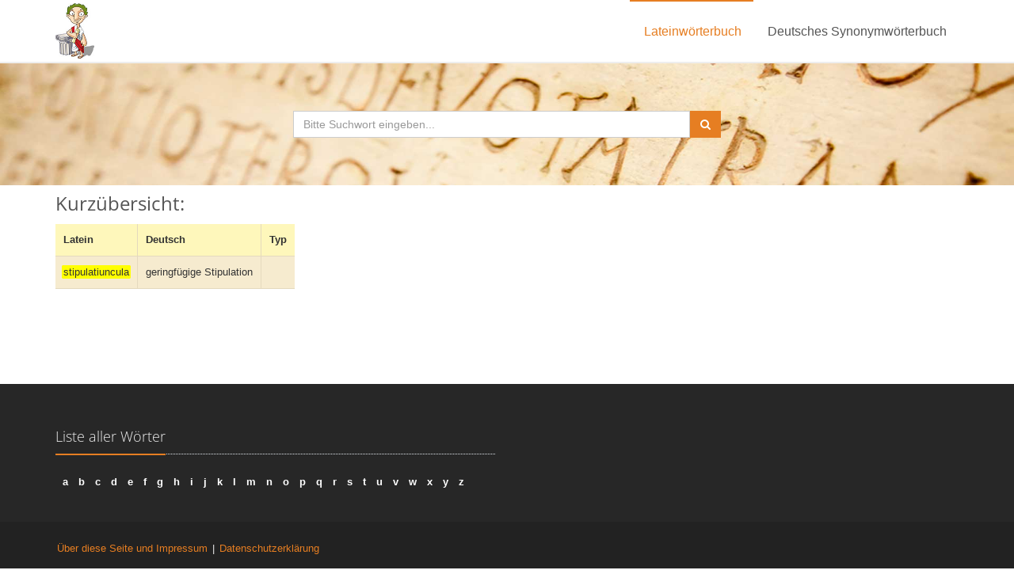

--- FILE ---
content_type: text/css
request_url: https://www.frag-caesar.de/fonts/fonts.css
body_size: 2122
content:
/* open-sans-300 - latin_cyrillic */
@font-face {
  font-family: 'Open Sans';
  font-style: normal;
  font-weight: 300;
  src: url('/fonts/open-sans-v34-latin_cyrillic-300.eot'); /* IE9 Compat Modes */
  src: local(''),
       url('/fonts/open-sans-v34-latin_cyrillic-300.eot?#iefix') format('embedded-opentype'), /* IE6-IE8 */
       url('/fonts/open-sans-v34-latin_cyrillic-300.woff2') format('woff2'), /* Super Modern Browsers */
       url('/fonts/open-sans-v34-latin_cyrillic-300.woff') format('woff'), /* Modern Browsers */
       url('/fonts/open-sans-v34-latin_cyrillic-300.ttf') format('truetype'), /* Safari, Android, iOS */
       url('/fonts/open-sans-v34-latin_cyrillic-300.svg#OpenSans') format('svg'); /* Legacy iOS */
}

/* open-sans-regular - latin_cyrillic */
@font-face {
  font-family: 'Open Sans';
  font-style: normal;
  font-weight: 400;
  src: url('/fonts/open-sans-v34-latin_cyrillic-regular.eot'); /* IE9 Compat Modes */
  src: local(''),
       url('/fonts/open-sans-v34-latin_cyrillic-regular.eot?#iefix') format('embedded-opentype'), /* IE6-IE8 */
       url('/fonts/open-sans-v34-latin_cyrillic-regular.woff2') format('woff2'), /* Super Modern Browsers */
       url('/fonts/open-sans-v34-latin_cyrillic-regular.woff') format('woff'), /* Modern Browsers */
       url('/fonts/open-sans-v34-latin_cyrillic-regular.ttf') format('truetype'), /* Safari, Android, iOS */
       url('/fonts/open-sans-v34-latin_cyrillic-regular.svg#OpenSans') format('svg'); /* Legacy iOS */
}

/* open-sans-600 - latin_cyrillic */
@font-face {
  font-family: 'Open Sans';
  font-style: normal;
  font-weight: 600;
  src: url('/fonts/open-sans-v34-latin_cyrillic-600.eot'); /* IE9 Compat Modes */
  src: local(''),
       url('/fonts/open-sans-v34-latin_cyrillic-600.eot?#iefix') format('embedded-opentype'), /* IE6-IE8 */
       url('/fonts/open-sans-v34-latin_cyrillic-600.woff2') format('woff2'), /* Super Modern Browsers */
       url('/fonts/open-sans-v34-latin_cyrillic-600.woff') format('woff'), /* Modern Browsers */
       url('/fonts/open-sans-v34-latin_cyrillic-600.ttf') format('truetype'), /* Safari, Android, iOS */
       url('/fonts/open-sans-v34-latin_cyrillic-600.svg#OpenSans') format('svg'); /* Legacy iOS */
}


--- FILE ---
content_type: text/css
request_url: https://www.frag-caesar.de/assets/css/theme-colors/orange.css
body_size: 33217
content:
/* 
* Version: 1.7
* Orange Color: #e67e22; 
* Orange Hover Color: #d35400; 
* Additional color: #fcf2de;
* rgba(230, 126, 34, 1);
*/

a {
  color: #e67e22;
}
a:focus, 
a:hover, 
a:active {
	color: #e67e22;
}
.color-green {
	color: #e67e22;
}
a.read-more:hover { 
	color:#e67e22; 
}
.linked:hover {
	color:#e67e22;
}

/* Headers Default
------------------------------------*/
.header .navbar-nav > .active > a {
  color: #e67e22;
}
.header .navbar-nav > .active > a {
  border-color: #e67e22;
}
.header .dropdown-menu {
	border-top: solid 2px #e67e22;
}
.header .navbar-nav > li:hover > a {
  color: #d35400;
}
.header .nav > li > .search:hover {
  border-bottom-color: #d35400;
  color: #d35400;
}
.header .navbar-nav > li > a:hover,
.header .navbar-nav > .active > a {
  border-bottom-color: #e67e22;
}
.header .navbar-toggle {
  border-color: #d35400;
}
.header .navbar-toggle,
.header .navbar-toggle:hover,
.header .navbar-toggle:focus {
  background:  #e67e22;
}
.header .navbar-toggle:hover {
  background:  #d35400 !important;
}
.header .navbar-nav > .open > a,
.header .navbar-nav > .open > a:hover,
.header .navbar-nav > .open > a:focus {
  color: #e67e22;
}

/* Design for max-width: 991px */
@media (max-width: 991px) {
	.header .navbar-nav > .active > a,
	.header .navbar-nav > .active > a:hover,
	.header .navbar-nav > .active > a:focus {
	  background:  #e67e22;
	  color: #fff !important;
	}
	.header .navbar-nav > .active > a {
	  border-color: #eee;
	}
	.header .nav > li > .search:hover {
	  background:  #e67e22;
	}
}

/* Headers v1
------------------------------------*/
.header-v1 .navbar-default .navbar-nav > .active > a,
.header-v1 .navbar-default .navbar-nav > li > a:hover,
.header-v1 .navbar-default .navbar-nav > li > a:focus {
  color: #e67e22;
}
.header-v1 .dropdown-menu {
  border-color: #e67e22
}
.header-v1 .navbar-default .navbar-nav > li:hover > a {
  color: #e67e22;
}
.header-v1 .navbar .nav > li > .search:hover {
  color: #e67e22;
}
.header-v1 .navbar .nav > li > .search:hover {
  color: #e67e22;
}
.header-v1 .navbar-default .navbar-toggle {
  border-color: #d35400;
}
.header-v1 .navbar-toggle,
.header-v1 .navbar-default .navbar-toggle:hover,
.header-v1 .navbar-default .navbar-toggle:focus {
  background:  #e67e22;
}
.header-v1 .navbar-toggle:hover {
  background:  #d35400 !important;
}

/* Design for max-width: 991px */
@media (max-width: 991px) {
	.header-v1 .navbar-default .navbar-nav > li:hover > a {
  	border-color:  #eee;
	}
	.header-v1 .navbar-default .navbar-nav > .active > a,
	.header-v1 .navbar-default .navbar-nav > .active > a:hover,
	.header-v1 .navbar-default .navbar-nav > .active > a:focus {
	  background-color: #e67e22;
	}
	.header-v1 .navbar-default .navbar-nav > .active > a {
	  border-color: #eee;
	}
	.header-v1 .navbar .nav > li > .search:hover {
	  background-color: #e67e22;
	}
}

/* Headers v2
------------------------------------*/
.header-v2 .dropdown-menu {
  border-color: #e67e22;
}
.header-v2 .navbar-default .navbar-toggle {
  border-color: #d35400;
}
.header-v2 .navbar-toggle,
.header-v2 .navbar-default .navbar-toggle:hover,
.header-v2 .navbar-default .navbar-toggle:focus {
  background:  #e67e22;
}
.header-v2 .navbar-toggle:hover {
  background:  #d35400 !important;
}

/* Design for max-width: 991px */
@media (max-width: 991px) {
	.header-v2 .navbar-default .navbar-nav > .active > a,
	.header-v2 .navbar-default .navbar-nav > .active > a:hover,
	.header-v2 .navbar-default .navbar-nav > .active > a:focus {
	  background:  #e67e22;
	  color: #fff !important;
	}
	.header-v2 .navbar-default .navbar-nav > li > a:hover {
   	color: #e67e22;
	}
}	

/* Headers v3
------------------------------------*/
.header-v3 .navbar-default .navbar-nav > .active > a {
  color: #e67e22;
}
.header-v3 .navbar-default .navbar-nav > li:hover > a {
  color: #d35400;
}
.header-v3 .dropdown-menu {
  border-color: #e67e22;
}
.header-v3 .navbar-default .navbar-toggle {
  border-color: #d35400;
}
.header-v3 .navbar-toggle,
.header-v3 .navbar-default .navbar-toggle:hover,
.header-v3 .navbar-default .navbar-toggle:focus {
  background:  #e67e22;
}
.header-v3 .navbar-toggle:hover {
  background:  #d35400 !important;
}
.header-v3 .navbar .nav > li > .search:hover {
  background: inherit;
  color: #e67e22;
}

/* Design for max-width: 991px */
@media (max-width: 991px) {

	.header-v3 .navbar-default .navbar-nav > .active > a,
	.header-v3 .navbar-default .navbar-nav > .active > a:hover,
	.header-v3 .navbar-default .navbar-nav > .active > a:focus {
	  background:  #e67e22;
	  color: #fff !important;
	}
	.header-v3 .navbar-default .navbar-nav > .active > a {
	  border-color: #eee;
	}
	.header-v3 .navbar .nav > li > .search:hover {
	  background:  #e67e22;
	}
}	

/* Headers v4
------------------------------------*/
.header-v4 .navbar-default .navbar-nav > li > a:hover, 
.header-v4 .navbar-default .navbar-nav > .active > a {
  border-color: #e67e22;
}
.header-v4 .navbar-default .navbar-nav > .active > a {
  color: #e67e22;
}
.header-v4 .navbar-default .navbar-nav > li:hover > a {
  border-color:  #e67e22;
  color: #d35400;
}
.header-v4 .navbar .nav > li > .search:hover {
  color: #e67e22;
}
.header-v4 .navbar-default .navbar-nav > .open > a,
.header-v4 .navbar-default .navbar-nav > .open > a:hover,
.header-v4 .navbar-default .navbar-nav > .open > a:focus {
  color: #e67e22;
}

/* Design for max-width: 991px */
@media (max-width: 991px) {
	.header-v4 .navbar-default .navbar-nav > li:hover > a {
  border-color:  #eee;
	}
	.header-v4 .navbar-default .navbar-nav > .active > a,
	.header-v4 .navbar-default .navbar-nav > .active > a:hover,
	.header-v4 .navbar-default .navbar-nav > .active > a:focus {
	  color: #e67e22 !important;
	}
	.header-v4 .navbar-default .navbar-nav > .active > a {
	  border-color: #eee;
	}
	.header-v4 .navbar .nav > li > .search:hover {
	  background:  #e67e22;
	}
}

/* Headers v5
------------------------------------*/
.header-v5 .navbar-default .navbar-nav > li > a:hover,
.header-v5 .navbar-default .navbar-nav > .active > a {
  border-top: 2px solid #e67e22;
}
.header-v5 .navbar-default .navbar-nav > .active > a {
  color: #e67e22;
}
.header-v5 .navbar-default .navbar-nav > li:hover > a {
  color: #e67e22;
}
.header-v5 .navbar-default .navbar-nav > .open > a,
.header-v5 .navbar-default .navbar-nav > .open > a:hover,
.header-v5 .navbar-default .navbar-nav > .open > a:focus {
  color: #e67e22;
}
.header-v5 .dropdown-menu li > a:hover {
  background:  #e67e22;
}
.header-v5 .dropdown-menu .active > a,
.header-v5 .dropdown-menu li > a:hover {
  background:  #e67e22;
}
.header-v5 .dropdown-menu {
  border-color: #e67e22;
}
.header-v5 .dropdown-menu li.dropdown-submenu:hover > a {
  background:  #e67e22;
}
.header-v5 .dropdown-menu .style-list li > a:hover {
  background: none;
}
.header-v5 .style-list li a:hover {
  color: #e67e22;
}

/* Shopping cart
------------------------------------*/
.header-v5 .shop-badge.badge-icons i {
  color: #e67e22;
}
.header-v5 .shop-badge span.badge-sea {
  background:  #e67e22;
}
.header-v5 .badge-open {
  border-top: 2px solid #e67e22;
  box-shadow: 0 5px 5px 0 rgba(230, 126, 34, 0.075);
}

/* Header v6
------------------------------------*/
/* Search */
.header-v6 .shopping-cart .shopping-cart-open {
	border-top-color: #e67e22 !important;
}
.header-v6 li.menu-icons span.badge {
	background: #e67e22;
}
/* Dropdown Menu */
.header-v6 .dropdown-menu {
	border-top-color: #e67e22;
}

/* Media Queries */
@media (max-width: 991px) {
	/* Navbar Nav */
	.header-v6 .navbar-nav > .active > a,
	.header-v6 .navbar-nav > .active > a:hover,
	.header-v6 .navbar-nav > .active > a:focus {
		color: #e67e22 !important;
	}
	.header-v6 .nav .open > a,
	.header-v6 .nav .open > a:hover,
	.header-v6 .nav .open > a:focus {
	  border-color: #eee;
	}
	.header-v6 .navbar-nav > li > a:hover,
	.header-v6 .navbar-nav .open .dropdown-menu > li > a:hover,
	.header-v6 .navbar-nav .open .dropdown-menu > li > a:focus,
	.header-v6 .navbar-nav .open .dropdown-menu > .active > a,
	.header-v6 .navbar-nav .open .dropdown-menu > .active > a:hover,
	.header-v6 .navbar-nav .open .dropdown-menu > .active > a:focus {
		color: #e67e22 !important;
	}
	.header-v6 .mega-menu .equal-height-list li a:hover {
		color: #e67e22 !important;
	}

	/* Classic Dark */
	.header-v6 .mega-menu .equal-height-list li a:hover {
		color: #e67e22;
	}

	/* Dark Responsive Navbar */
	.header-v6.header-dark-res-nav .navbar-nav > li a:hover,
	.header-v6.header-dark-res-nav .navbar-nav .open .dropdown-menu > li > a:hover {
		color: #e67e22;
	}
	.header-v6.header-dark-res-nav .nav .open > a,
	.header-v6.header-dark-res-nav .nav .open > a:hover,
	.header-v6.header-dark-res-nav .nav .open > a:focus {
	  border-color: #555;
	}
}

@media (min-width: 992px) {
	/* Default Style */
	.header-fixed .header-v6.header-fixed-shrink .navbar-nav .active > a,
	.header-fixed .header-v6.header-fixed-shrink .navbar-nav li > a:hover {
		color: #e67e22 !important;
	}
	.header-v6 .dropdown-menu .active > a,
	.header-v6 .dropdown-menu li > a:hover,
	.header-fixed .header-v6.header-fixed-shrink .dropdown-menu .active > a,
	.header-fixed .header-v6.header-fixed-shrink .dropdown-menu li > a:hover {
		color: #e67e22 !important;
	}
	.header-fixed .header-v6.header-fixed-shrink .navbar-nav .active > a,
	.header-fixed .header-v6.header-fixed-shrink .navbar-nav li > a:hover {
		color: #e67e22;
	}

	/* Classic White */
	.header-fixed .header-v6.header-classic-white .navbar-nav .active > a,
	.header-fixed .header-v6.header-classic-white .navbar-nav li > a:hover {
		color: #e67e22;
	}

	/* Classic Dark */
	.header-v6.header-classic-dark .navbar-nav .active > a,
	.header-v6.header-classic-dark .navbar-nav li > a:hover,
	.header-fixed .header-v6.header-classic-dark.header-fixed-shrink .navbar-nav .active > a,
	.header-fixed .header-v6.header-classic-dark.header-fixed-shrink .navbar-nav li > a:hover {
		color: #e67e22;
	}
	.header-v6.header-classic-dark .dropdown-menu .active > a,
	.header-v6.header-classic-dark .dropdown-menu li > a:hover {
		color: #e67e22 !important;
	}

	/* Dark Dropdown */
	.header-v6.header-dark-dropdown .dropdown-menu .active > a,
	.header-v6.header-dark-dropdown .dropdown-menu li > a:hover {
		color: #e67e22;
	}

	/* Dark Scroll */
	.header-fixed .header-v6.header-dark-scroll.header-fixed-shrink .navbar-nav .active > a,
	.header-fixed .header-v6.header-dark-scroll.header-fixed-shrink .navbar-nav li > a:hover {
		color: #e67e22;
	}
}

/* Header v7
------------------------------------*/
.header-v7 .navbar-default .navbar-nav > li > a:hover,
.header-v7 .navbar-default .navbar-nav > li.active > a {
	color: #e67e22 !important;
}
.header-v7 .dropdown-menu .active > a,
.header-v7 .dropdown-menu li > a:focus,
.header-v7 .dropdown-menu li > a:hover {
	color: #e67e22 !important;
}
.header-v7 .navbar-default .navbar-nav > li > a:hover,
.header-v7 .navbar-default .navbar-nav > li > a:focus,
.header-v7 .navbar-default .navbar-nav > .active > a,
.header-v7 .navbar-default .navbar-nav > .active > a:hover,
.header-v7 .navbar-default .navbar-nav > .active > a:focus {
	color: #e67e22;
}
.header-socials li a:hover {
  color: #e67e22;
}

/* Sliders
------------------------------------*/
/* Main Parallax Sldier */
.da-slide h2 i {
	background-color: rgba(230, 126, 34, 0.8);
}

/* Sequence Parallax Sldier */
.sequence-inner {
  background: -webkit-gradient(linear, 0 0, 0 bottom, from(#fff), to(#fcf2de));
  background: -webkit-linear-gradient(#fff, #fcf2de);
  background: -moz-linear-gradient(#fff, #fcf2de);
  background: -ms-linear-gradient(#fff, #fcf2de);
  background: -o-linear-gradient(#fff, #fcf2de);
  background: linear-gradient(#fff, #fcf2de)
}
#sequence-theme h2 {
	background: rgba(230, 126, 34, 0.8);
}
#sequence-theme .info p {
	background: rgba(230, 126, 34, 0.8);
}

/* Buttons
------------------------------------*/
.btn-u {
	background: #e67e22;
}
.btn-u:hover, 
.btn-u:focus, 
.btn-u:active, 
.btn-u.active, 
.open .dropdown-toggle.btn-u {
	background: #d35400;
	color: #fff;
}

/* Buttons Color */
.btn-u-split.dropdown-toggle {
   border-left: solid 1px #d35400;
}

/* Bordered Buttons */
.btn-u.btn-brd {
  border-color: #e67e22;
}
.btn-u.btn-brd:hover {
  color: #d35400;
  border-color: #d35400;
}
.btn-u.btn-brd.btn-brd-hover:hover {
  background: #d35400;   
}

/* Service
------------------------------------*/
.service .service-icon {
	color:#e67e22;	
}

/* Service Blocks */
.service-alternative .service:hover { 
	background:#e67e22;
} 

/* Thumbnail (Recent Work)
------------------------------------*/
.thumbnail-style h3 a:hover {
	color:#e67e22;
}
.thumbnail-style a.btn-more {
	background:#e67e22;
}
.thumbnail-style a.btn-more:hover {
	box-shadow:0 0 0 2px #d35400;
}

/* Typography
------------------------------------*/
/* Heading */
.headline h2, 
.headline h3, 
.headline h4 {
	border-bottom:2px solid #e67e22;
}

/* Blockquote */
blockquote:hover {
	border-left-color:#e67e22; 
}
.hero {
	border-left-color: #e67e22;
}
blockquote.hero.hero-default {
  background: #e67e22;
}
blockquote.hero.hero-default:hover {
  background: #d35400;
}

/* Carousel
------------------------------------*/
.carousel-arrow a.carousel-control:hover {
	color: #e67e22;
}

/* Footer
------------------------------------*/
.footer a,
.copyright a,
.footer a:hover,
.copyright a:hover {
	color: #e67e22;
}

/* Footer Blog */
.footer .dl-horizontal a:hover {
	color:#e67e22 !important;
}

/* Blog Posts
------------------------------------*/
.posts .dl-horizontal a:hover { 
	color:#e67e22; 
}
.posts .dl-horizontal:hover dt img,
.posts .dl-horizontal:hover dd a { 
	color: #e67e22;
	border-color: #e67e22 !important;
}

/* Post Comment */
.post-comment h3, 
.blog-item .media h3,
.blog-item .media h4.media-heading span a {
	color: #e67e22;
}

/* Tabs
------------------------------------*/
/* Tabs v1 */
.tab-v1 .nav-tabs { 
	border-bottom: solid 2px #e67e22; 	
}
.tab-v1 .nav-tabs > .active > a, 
.tab-v1 .nav-tabs > .active > a:hover, 
.tab-v1 .nav-tabs > .active > a:focus { 
	background: #e67e22; 
}
.tab-v1 .nav-tabs > li > a:hover { 
	background: #e67e22; 
}

/* Tabs v2 */
.tab-v2 .nav-tabs li.active a {
	border-top: solid 2px #e67e22;
}

/* Tabs v3 */
.tab-v3 .nav-pills li a:hover,
.tab-v3 .nav-pills li.active a {
	background: #e67e22;
	border: solid 1px #d35400;
}

/* Accardion
------------------------------------*/
.acc-home a.active,
.acc-home a.accordion-toggle:hover { 
	color:#e67e22; 
}
.acc-home .collapse.in { 
	border-bottom:solid 1px #e67e22; 
}

/* Testimonials
------------------------------------*/
.testimonials .testimonial-info {
	color: #e67e22;
}
.testimonials .carousel-arrow i:hover {
	background: #e67e22;
}

/* Info Blocks
------------------------------------*/
.info-blocks:hover i.icon-info-blocks {
	color: #e67e22;
}

/* Breadcrumb
------------------------------------*/
.breadcrumb li.active,
.breadcrumb li a:hover {
	color:#e67e22;
}

/* About Page
------------------------------------*/
.team .thumbnail-style:hover h3 a {
	color:#e67e22 !important;
}

/* Social Icons */
.team ul.team-socail li i:hover {
	background: #e67e22;
}

/* Right Sidebar
------------------------------------*/
/* Right Sidebar */
.who li i,
.who li:hover i, 
.who li:hover a { 
	color:#e67e22; 
}

/* Privacy Page
------------------------------------*/
.privacy a:hover {
	color:#e67e22; 
}

/* Portfolio Page
------------------------------------*/
/* Portfolio v1 */
.view a.info:hover {
	background: #e67e22;
}

/* Portfolio v2 */
.sorting-block .sorting-nav li.active {
	color: #e67e22;
	border-bottom: solid 1px #e67e22;
}
.sorting-block .sorting-grid li a:hover span.sorting-cover {
	background: #e67e22;
}

/* Blog Page
------------------------------------*/
.blog h3 {
	color:#e67e22;
}
.blog li a:hover {
	color:#e67e22;
}

/* Blog Tags */
ul.blog-tags a:hover {
	background: #e67e22;
}
.blog-post-tags ul.blog-tags a:hover {
  background:  #e67e22;
}

/* Blog Photos */
.blog-photos li img:hover {
	box-shadow: 0 0 0 2px #e67e22;
}

/* Blog Latest Tweets */
.blog-twitter .blog-twitter-inner:hover {
	border-color: #e67e22;
	border-top-color: #e67e22;	
}
.blog-twitter .blog-twitter-inner:hover:after {
	border-top-color: #e67e22;	
}
.blog-twitter .blog-twitter-inner a {
	color: #e67e22;
}

/* Blog Item Page
------------------------------------*/
.blog-item h4.media-heading span a {
	color:#e67e22;
}

/* Coming Soon Page
------------------------------------*/
.coming-soon-border {
	border-top: solid 3px #e67e22;
}

/* Search Page
------------------------------------*/
.booking-blocks p a {
	color: #e67e22;
}

/* Icons Page
------------------------------------*/
.icon-page li:hover { 
	color:#e67e22;
}

/* Glyphicons */
.glyphicons-demo a:hover {
	color: #e67e22;
	text-decoration: none;
}

/* Social Icons
------------------------------------*/
.social-icons-v1 i:hover {
  color: #fff;
  background: #e67e22;
}

/* Magazine Page
------------------------------------*/
/* Magazine News */
.magazine-news .by-author strong {
	color: #e67e22;
}

.magazine-news a.read-more {
	color: #e67e22;
}

/* Magazine Mini News */
.magazine-mini-news .post-author strong {
	color: #e67e22;
}
.news-read-more i {
	background: #e67e22;
}

/* Sidebar Features */
.magazine-page h3 a:hover {
	color: #e67e22;
}

/* Page Features
------------------------------------*/
/* Tag Boxes v1 */
.tag-box-v1 {
	border-top: solid 2px #e67e22;
}

/* Tag Boxes v2 */
.tag-box-v2 {
	border-left: solid 2px #e67e22;
}

/* Tag Boxes v7 */
.tag-box-v7 {
	border-bottom: solid 2px #e67e22;
}

/* Font Awesome Icon Page Style */
.fa-icons li:hover { 
  color: #e67e22;
}
.fa-icons li:hover i {
  background: #e67e22; 
}

/* GLYPHICONS Icons Page Style */
.bs-glyphicons li:hover {
  color: #e67e22;
}

/* Navigation
------------------------------------*/
/* Pagination */
.pagination > .active > a, 
.pagination > .active > span, 
.pagination > .active > a:hover, 
.pagination > .active > span:hover, 
.pagination > .active > a:focus, 
.pagination > .active > span:focus {
  background-color: #e67e22;
  border-color: #e67e22;
}
.pagination li a:hover {
  background: #d35400;
  border-color: #d35400;   
}

/* Pager */
.pager li > a:hover, 
.pager li > a:focus {
  background: #d35400;
  border-color: #d35400;   
}
.pager.pager-v2 li > a:hover, 
.pager.pager-v2 li > a:focus,
.pager.pager-v3 li > a:hover, 
.pager.pager-v3 li > a:focus {
  color: #fff;
  background: #e67e22;
}

/* Registration and Login Page v2
------------------------------------*/
.reg-block {
	border-top: solid 2px #e67e22;
}

/*Image Hover
------------------------------------*/
/* Image-hover */
#effect-2 figure .img-hover {
	background: #e67e22;
}

/* Blog Large Page
------------------------------------*/
.blog h2 a:hover {
	color: #e67e22;
}

/* Timeline v1 Page
------------------------------------*/
.timeline-v1 > li > .timeline-badge i:hover {
	color: #e67e22;
}
.timeline-v1 .timeline-footer .likes:hover i {
	color: #e67e22;
}

/* Timeline v2 Page
------------------------------------*/
/* The icons */
.timeline-v2 > li .cbp_tmicon {
	background: #e67e22;
}

/* Progress Bar
------------------------------------*/
.progress-bar-u {
  background: #e67e22;
}

/* Job Inner Page
------------------------------------*/
.job-description .save-job a:hover,
.block-description .save-job a:hover {
	color: #e67e22;
}

.job-description .p-chart .overflow-h li i,
.job-description .p-chart .overflow-h li a,
.block-description .p-chart .overflow-h li i,
.block-description .p-chart .overflow-h li a {
	color: #e67e22;
}

/* Colorful-ul */
.job-description .colorful-ul li a {
	color: #e67e22;
}

/* Search Inner Page
------------------------------------*/
.s-results .related-search a:hover {
	color: #e67e22;
}
.s-results .inner-results h3 a:hover {
	color: #e67e22;
}
.s-results .up-ul li a:hover {
	color: #e67e22;
}
.s-results .down-ul li a {
	color: #e67e22;
}

/* Funny Boxes
------------------------------------*/
.funny-boxes p a {
  color: #e67e22;
}
.funny-boxes .funny-boxes-img li i {
  color: #e67e22;
}
.funny-boxes-colored p, .funny-boxes-colored h2 a, .funny-boxes-colored .funny-boxes-img li, .funny-boxes-colored .funny-boxes-img li i {
  color: #fff;
}

/* Sidebar Sub Navigation
------------------------------------*/
.sidebar-nav-v1 ul li:hover a,
.sidebar-nav-v1 ul li.active a {
  color: #e67e22;
}

/* Blockquote
------------------------------------*/
blockquote.bq-green {
  border-color: #e67e22;
}
blockquote:hover,
blockquote.text-right:hover {
  border-color: #e67e22;
}
.quote-v1 p::before {
  color: #e67e22;
}

/* Green Left Bordered Funny Box */
.funny-boxes-left-green {
  border-left: solid 2px #e67e22;
}
.funny-boxes-left-green:hover {
  border-left-color: #e67e22;
}

/* Testimonials Default
------------------------------------*/
/* Testimonials */
.testimonials .carousel-arrow i:hover {
  background: #e67e22;
}

/* Testimonials Default */
.testimonials-bg-default .item p {
  background: #e67e22;
}
.testimonials.testimonials-bg-default .item p:after,
.testimonials.testimonials-bg-default .item p:after {
  border-top-color: #e67e22;
}
.testimonials-bg-default .carousel-arrow i {
  background: #e67e22;
}
.testimonials.testimonials-bg-default .carousel-arrow i:hover {
  background: #d35400;
}

/* Promo Page
------------------------------------*/
/* Promo Box */
.promo-box:hover strong, 
.promo-box:hover strong a {
	color: #e67e22;
}

/* Typography
------------------------------------*/
.dropcap {
	color: #e67e22;
}

.dropcap-bg {
	color: #fff;
	background: #e67e22;
}

/* Breadcrumbs
------------------------------------*/ 
span.label-u,
span.badge-u {
  background: #e67e22;
}

/* Icons
------------------------------------*/
/* Icon Link*/
.link-icon:hover i {
  color: #e67e22;
  border: solid 1px #e67e22;
}

.link-bg-icon:hover i {
  color: #e67e22;
  background: #e67e22 !important;
  border-color: #e67e22;
}

/* Icons Backgroun Color
------------------------------------*/ 
i.icon-color-u {
  color: #e67e22;
  border: solid 1px #e67e22;
}
i.icon-bg-u {
  background: #e67e22;
}

/* Line Icon Page
------------------------------------*/
.line-icon-page .item:hover {
	color: #e67e22;
}

/* Colored Content Boxes
------------------------------------*/
.service-block-u {
  background: #e67e22;
}

/* Panels (Portlets)
------------------------------------*/
.panel-u {
	border-color: #e67e22;
}
.panel-u > .panel-heading {
   background: #e67e22;
}

/* Owl Carousel
------------------------------------*/
.owl-btn:hover {
  background: #e67e22;
}

/* Counter
------------------------------------*/
.counters span.counter-icon i {
	background: #e67e22;
}
.counters span.counter-icon i:after {
	border-top: 7px solid #e67e22;
}

/* SKy-Forms
------------------------------------*/
/* Buttons */
.sky-form .button {
	background: #e67e22;
}

/* Rating */
.sky-form .rating input:checked ~ label {
	color: #e67e22;
}

/* Message */
.sky-form .message {
	color: #e67e22;
}
.sky-form .message i {
	border-color: #e67e22;
}

/* Profile
------------------------------------*/
.profile .profile-post:hover span.profile-post-numb {
	color: #e67e22;
}
.profile .date-formats {
	background: #e67e22;
}
.profile .name-location span i,
.profile .name-location span a:hover {
	color: #e67e22;
}
.share-list li i {
	color: #e67e22;
}
.profile .comment-list-v2 li:hover i,
.profile .comment-list li:hover i {
	color: #e67e22;
}
.profile .profile-post.color-one {
	border-color: #e67e22;
}

/* Pricing Page
------------------------------------*/
/* Pricing Head */
.pricing:hover h4 {
	color:#e67e22;
}
.pricing-head h3 {
	background:#e67e22;
	text-shadow: 0 1px 0 #d35400;	
}
.pricing-head h4 {
	color:#999;
	background:#fcfcfc;
	border-bottom:solid 1px #fcf2de;
}
	
/* Pricing Content */
.pricing-content li {
	border-bottom:solid 1px #fcf2de;
}
.pricing-content li i {
	color:#e67e22;
}

/* Pricing Extra */
.sticker-left {
	background: #e67e22;
}

/* Pricing Footer */
.pricing-footer a:hover,
.pricing-footer button:hover {
	background:#d35400;
}

/* Pricing Active */
.price-active h4 {
	color:#e67e22;
}
.no-space-pricing .price-active .pricing-head h4,
.no-space-pricing .pricing:hover .pricing-head h4 {
	color:#e67e22;
}

/* Mega Pricing Tables 
------------------------------------*/
.pricing-mega-v1 .pricing-head h3,
.pricing-mega-v2 .pricing-head h3,
.pricing-mega-v3 .pricing-head h3 {
	text-shadow: 0 1px 0 #d35400;
}

/* Pricing Table Mega v1 Version
------------------------------------*/
.pricing-mega-v1 .pricing:hover h4 i {
	color:#e67e22;
}
.pricing-mega-v1 .pricing-content li i {
	color: #e67e22; 
}

/* Pricing Table Colored Background Version
------------------------------------*/
.pricing-bg-colored .pricing:hover {	
	background: #e67e22;
}
.pricing-bg-colored .pricing-head i {
	color:#e67e22;
}
.pricing-bg-colored .pricing-footer .btn-u {
	border: 1px solid #fff;
}
.pricing-bg-colored .pricing-head p {
  border-bottom: 1px solid #fcf2de;
}

/* Pricing Table Mega v2 
------------------------------------*/
.pricing-mega-v2 .block:hover .bg-color {
	background: #e67e22;
}
.pricing-mega-v2 .block:hover h3,
.pricing-mega-v2 .block:hover h4, 
.pricing-mega-v2 .block:hover li, 
.pricing-mega-v2 .block:hover li i,
.pricing-mega-v2 .block:hover h4 i {
	background: #e67e22;
}

/* Pricing Table Mega v3 
------------------------------------*/
.pricing-mega-v1 .btn-group .dropdown-menu,
.pricing-mega-v3 .btn-group .dropdown-menu {
	background: #e67e22 !important;
}

.pricing-mega-v1 .btn-group .dropdown-menu li a:hover,
.pricing-mega-v3 .btn-group .dropdown-menu li a:hover {
	background: #d35400;
}

/* Grid Block v2 
------------------------------------*/
.grid-block-v2 li:hover .grid-block-v2-info {
  border-color: #e67e22;
}

/* Testimonials v3 Title 
------------------------------------*/
.testimonials-v3 .testimonials-v3-title p {
  color: #e67e22;
}

.testimonials-v3 .owl-buttons .owl-prev:hover,
.testimonials-v3 .owl-buttons .owl-next:hover {
  background:  #e67e22;
}

/* Content Boxes v4 
------------------------------------*/
.content-boxes-v4 i {
  color: #e67e22;
}

/* Thumbnails v1 
------------------------------------*/
.thumbnails-v1 .read-more {
  color: #e67e22;
}

/* Thumbnails v6 
------------------------------------*/
.testimonials-v6 .testimonials-info:hover {
  border-color: #e67e22;
}

/* Team v1 
------------------------------------*/
.team-v1 li:hover > p:before {
  background:  #e67e22;
}

/* Team v4
------------------------------------*/
.team-v4 .team-social-v4 a:hover {
  color: #e67e22;
}

/* Team v5 & v6 & v7
------------------------------------*/
.team-v5 small,
.team-v6 small,
.team-v7 .team-v7-position {
  color: #e67e22;
}

/* Headliner Center
------------------------------------*/
.headline-center h2:after {
  background:  #e67e22;
}

/* Headliner Left
------------------------------------*/
.headline-left .headline-brd:after {
  background:  #e67e22;
}

/* Portfolio Box
------------------------------------*/
.portfolio-box .portfolio-box-in i {
  background:  #e67e22;
}

/* Flat Background Block v1
------------------------------------*/
.flat-bg-block-v1 .checked-list i {
  color: #e67e22;
}

/* Owl Carousel v5
------------------------------------*/
.owl-carousel-v5 .owl-controls .owl-page.active span,
.owl-carousel-v5 .owl-controls.clickable .owl-page:hover span {
  background:  #e67e22;
}

/* Content Boxes v5
------------------------------------*/
.content-boxes-v5:hover i {
  background:  #e67e22;
}

/* Block Grid v1
------------------------------------*/
.block-grid-v1:hover {
  border-color: #e67e22;
}

/* Block Grid v2
------------------------------------*/
.block-grid-v2 li:hover .block-grid-v2-info {
  border-color: #e67e22;
}

/* Content Boxes v6
------------------------------------*/
.content-boxes-v6:hover i:after {
  border-color: #e67e22;
}
.content-boxes-v6:hover i {
  background:  #e67e22;
}

/* Portfolio Box-v2
------------------------------------*/
.portfolio-box-v2 .portfolio-box-v2-in i {
  background: rgba(230, 126, 34, 0.8);
}
.portfolio-box-v2 .portfolio-box-v2-in i:hover {
  background:  #e67e22;
}

/* Service Block v1
------------------------------------*/
.service-block-v1 i {
  background:  #e67e22;
}

/* Service Block v4
------------------------------------*/
.service-block-v4 .service-desc i {
  color: #e67e22;
}

/* Service Block v7
------------------------------------*/
.service-block-v7 i {
  background: #e67e22;
}

/* Service Block v8
------------------------------------*/
.service-block-v8 .service-block-desc h3::after {
  background: #e67e22;
}

/* Testimonials bs
------------------------------------*/
.testimonials-bs .carousel-control-v2 i:hover {
  border-color: #e67e22;
  color: #e67e22;
}

/* Fusion Portfolio
------------------------------------*/
.fusion-portfolio #filters-container .cbp-filter-item-active {
  background:  #e67e22;
  border-color: #e67e22;
}

 .fusion-portfolio #filters-container .cbp-filter-item:hover {
  color: #e67e22;
}

.blog_masonry_3col h3 a:hover {
  color: #e67e22;
}

/* Cube Portfolio
------------------------------------*/
.cube-portfolio .cbp-l-filters-text .cbp-filter-item.cbp-filter-item-active, .cube-portfolio .cbp-l-filters-text .cbp-filter-item:hover {
  color: #e67e22;
}
.cube-portfolio .link-captions li i:hover {
	color: #fff;
	background: #e67e22;    
}
.cube-portfolio .cbp-caption-activeWrap.default-transparent-hover {
  background: rgba(230, 126, 34, .9) !important;
}

/* Recent Works
------------------------------------*/
.owl-work-v1 .item a:hover span {
  border-bottom-color: #e67e22;
}

/* Footer Default
------------------------------------*/
.footer-default .footer .dl-horizontal a:hover {
  color: #e67e22 !important;
}
.footer-default .footer a {
    color: #e67e22;
}
.footer-default .footer a:hover {
  color: #d35400;
}
.footer-default .copyright a {
  color: #e67e22;
}
.footer-default .copyright a:hover {
  color: #d35400;
}

/* Footer v4
------------------------------------*/
.footer-v4 .copyright a {
  color: #e67e22;
}

/* Title v1
------------------------------------*/
.title-v1 h1:after, .title-v1 h2:after {
  background-color: #e67e22;
}

/* Copyright Section
------------------------------------*/
.copyright-section i.back-to-top:hover {
  color: #e67e22;
}

/* Top Control
------------------------------------*/
#topcontrol:hover {
  background-color: #e67e22;
}

/* News Info
------------------------------------*/
.news-v1 .news-v1-info li a:hover {
  color: #e67e22;
}
.news-v1 h3 a:hover {
    color: #e67e22;
}
.news-v2 .news-v2-desc h3 a:hover {
    color: #e67e22 !important;
}
.news-v3 .post-shares li span {
  background: #e67e22;
}
.news-v3 .posted-info li a:hover {
  color: #e67e22 !important;
}
.news-v3 h2 a:hover {
  color: #e67e22 !important;
}

/* Blog Trending
------------------------------------*/
.blog-trending small a:hover {
  color: #e67e22;
}

/* Blog Masonry
------------------------------------*/
.blog_masonry_3col ul.grid-boxes-news li a:hover {
	color: #e67e22;
}

/* List v1
------------------------------------*/
.lists-v1 i {
  background: #e67e22;
}

/* List v2
------------------------------------*/
.lists-v2 i {
  color: #e67e22;
}

/* Process v1
------------------------------------*/
.process-v1 .process-in > li i {
  background: #e67e22;
}

/* Featured Blog
------------------------------------*/
.featured-blog h2::after {
  background: #e67e22;
}
.featured-blog .featured-img i:hover {
  color: #fff;
  background: #e67e22;
}

.rgba-default {
  background-color: rgba(230, 126, 34, 1);
}

/* Blog Latest Posts
------------------------------------*/
.blog-latest-posts h3 a:hover {
	color: #e67e22 !important;
}

/* Blog Trending
------------------------------------*/
.blog-trending h3 a:hover {
	color: #e67e22 !important;
}


--- FILE ---
content_type: text/css
request_url: https://www.frag-caesar.de/media/css/common.css
body_size: 7859
content:
th, td {
    padding: 10px;
}

.er {
	background-color:#FEF7BB;
	font-weight:700;
	border-bottom:1px solid #E4D9BE;
}
.er2 {
	border-left:1px solid #E4D9BE;
	background-color:#FEF7BB;
	font-weight:700;
	border-bottom:1px solid #E4D9BE;	
}
.eh {
	background-color:#F6EBCF;
	border:none;
	border-left:1px solid #E4D9BE;
	border-bottom:1px solid #E4D9BE;
}
.eh2 {
	background-color:#F6EBCF;
	border:none;
	border-bottom:1px solid #E4D9BE;
}

/* @media(max-width:767px){
  .table-responsive{overflow-x:scroll !important;}
} */

ul.loginbar.pull-right {
    visibility: hidden;
}

div.table-responsive{
    border:none !important;
}

.buchstaben a {
    color: white;
    /* font-weight: 700; */
    margin-left: 9px;
    /* display: none; */
    font-weight: bolder;
}

.navbar-brand {
    padding-top: 0 !important;
    padding-bottom: 0 !important;
}

/* .navbar-header {
    height: 100%;
} */

.search-block {
    background: url("/hintergrund2.jpg") repeat fixed 50% 0 rgba(0, 0, 0, 0);
    /* margin-bottom: 20px; */
    margin-bottom: 0 !important;
    /* padding: 80px 0; */
    padding: 40px 0; /* !important; */
    position: relative;
    text-align: center;
}

/* .navbar.navbar-default.mega-menu {
    min-height: 76px !important;
} */

/* hauptmenüeinträge nicht in großbuchstaben anzeigen */
.header-v5 .navbar-default .navbar-nav > li > a {
  text-transform: none !important;
}

/* .header-v5 .navbar-default .navbar-nav > .active > a, .header-v5 .navbar-default .navbar-nav > .active > a:hover {
    background-color: #e67e22 !important;
} */

@media(max-width:991px){ /* damit auf mobilen geräten der aktive link im aufgeklappten menü nicht mit grüner hintergrundfarbe angezeigt wird */
    .header-v5 .navbar-default .navbar-nav > .active > a, .header-v5 .navbar-default .navbar-nav > .active > a:hover {
        background-color: #e67e22 !important;
    }
}




.headline-margin {
    margin-bottom: 10px; margin-top:15px
}





#header-latin {
    background: url("/media/img/hintergrund.jpg") repeat fixed 50% 0 rgba(0, 0, 0, 0);
    
    background-size: 100% 100%;
    /* background-repeat: no-repeat; */
    
    
    
    /* margin-bottom: 20px; */
    /* margin-bottom: 0 !important; */
    /* padding: 80px 0; */
    padding: 60px 0; /* !important; */
/*     position: relative;
    text-align: center; */
    
    /* opacity: .75; */
}

.buchstaben {
    margin-top: 14px;
}



/* #header-latin > container::before {
  background: none repeat scroll 0 0 rgba(0, 0, 0, 0.3);
  content: " ";
  height: 100%;
  left: 0;
  position: absolute;
  top: 0;
  width: 100%;
} */



.fett {
    font-weight: bold;
}

.textmarker {
    background-color: yellow;
    padding: 0 1px;
    margin: 0 -2px;
    
    border: 1px solid yellow;
    border-radius: 2px !important;
}









/* .twitter-typeahead .tt-query,
.twitter-typeahead .tt-hint {
	margin-bottom: 0;
}
.tt-hint {
	display: block;
	width: 100%;
	height: 38px;
	padding: 8px 12px;
	font-size: 14px;
	line-height: 1.428571429;
	color: #999;
	vertical-align: middle;
	background-color: #ffffff;
	border: 1px solid #cccccc;
	border-radius: 4px;
	-webkit-box-shadow: inset 0 1px 1px rgba(0, 0, 0, 0.075);
	      box-shadow: inset 0 1px 1px rgba(0, 0, 0, 0.075);
	-webkit-transition: border-color ease-in-out 0.15s, box-shadow ease-in-out 0.15s;
	      transition: border-color ease-in-out 0.15s, box-shadow ease-in-out 0.15s;
}
.tt-dropdown-menu {
	min-width: 160px;
	margin-top: 2px;
	padding: 5px 0;
	background-color: #ffffff;
	border: 1px solid #cccccc;
	border: 1px solid rgba(0, 0, 0, 0.15);
	border-radius: 4px;
	-webkit-box-shadow: 0 6px 12px rgba(0, 0, 0, 0.175);
	      box-shadow: 0 6px 12px rgba(0, 0, 0, 0.175);
	background-clip: padding-box;

}
.tt-suggestion {
	display: block;
	padding: 3px 20px;
}
.tt-suggestion.tt-cursor {
	color: #fff;
	background-color: #428bca;
}
.tt-suggestion.tt-cursor a {
	color: #fff;
}
.tt-suggestion p {
	margin: 0;
} */


.table-responsive > table {
/*     -webkit-box-shadow: 0 5px 10px rgba(0,0,0,.2);
    -moz-box-shadow: 0 5px 10px rgba(0,0,0,.2); */
    box-shadow: 3px 3px 6px rgba(0,0,0,.1);
    margin-bottom: 6px;
}


.twitter-typeahead { /* notwenig, damit das suchfenster korrekt angezeigt wird */
    width: 100% !important;
    float: left !important;
}




/* .tt-query {
    -webkit-box-shadow: inset 0 1px 1px rgba(0, 0, 0, 0.075);
    -moz-box-shadow: inset 0 1px 1px rgba(0, 0, 0, 0.075);
    box-shadow: inset 0 1px 1px rgba(0, 0, 0, 0.075);
} */

/* .tt-hint {
    color: #e67e22;
} */

.tt-dropdown-menu {
    width: 100%;
    margin-top: 1px;
    padding: 4px 0;
    background-color: #ffffff;
    border: 1px solid #cccccc;
    border: 1px solid rgba(0, 0, 0, 0.2);
/*     -webkit-box-shadow: 0 5px 10px rgba(0,0,0,.2);
    -moz-box-shadow: 0 5px 10px rgba(0,0,0,.2);
    box-shadow: 0 5px 10px rgba(0,0,0,.2); */
}

.tt-suggestion {
    line-height: 24px;
    padding: 3px 12px;
    text-align: left;
}

.tt-suggestion.tt-cursor {
    color: #ffffff;
    background-color: #e67e22;
    cursor: pointer;
}

/* .tt-suggestion p {
    margin: 0;
} */









































.testimonials.testimonials-v1 .item .p-substitute {
    position: relative;
}
.testimonials.testimonials-v1 .item .p-substitute::after, .testimonials.testimonials-v1 .item .p-substitute::before {
    bottom: -20px;
    left: 80px;
}
.testimonials.testimonials-v1 .item .p-substitute::after {
    border-left: 0 solid transparent;
    border-right: 22px solid transparent;
    border-top: 22px solid;
}
.testimonials.testimonials-v1 .p-substitute, .testimonials.testimonials-v2 .p-substitute {
    background: none repeat scroll 0 0 #f5f5f5;
    font-size: 14px;
    /* font-style: italic; */
    padding: 15px;
}
.testimonials.testimonials-v1 .item .p-substitute::after, .testimonials.testimonials-v2 .item .p-substitute::after {
    border-left-style: inset;
    border-right-style: inset;
    border-top-color: #f5f5f5;
    content: " ";
    display: block;
    height: 0;
    position: absolute;
    width: 0;
}
.testimonials-bg-dark .item .p-substitute, .testimonials-bg-default .item .p-substitute {
    color: #fff;
    font-weight: 200;
}
.testimonials-bg-default .item .p-substitute {
    background: none repeat scroll 0 0 #72c02c;
}
.testimonials.testimonials-bg-default .item .p-substitute::after, .testimonials.testimonials-bg-default .item .p-substitute::after {
    border-top-color: #72c02c;
}
.testimonials-bg-dark .item .p-substitute {
    background: none repeat scroll 0 0 #555;
}
.testimonials.testimonials-bg-dark .item .p-substitute::after, .testimonials.testimonials-bg-dark .item .p-substitute::after {
    border-top-color: #555;
}




.badge-wordtype {
    margin-top: 0 !important;
    padding: 2px 5px !important;
    position: relative;
    top:-5px;
    /* margin-left: -1px; */
    background-color: #E88F42 !important;
}




/* sticky footer */
html {
  min-height: 100%;
  position: relative;
}

body {
  margin-bottom: 245px;
}

.sticky-footer {
  position: absolute;
  bottom: 0;
  width: 100%;
  height: 235px;
  background-color: #f5f5f5;
}






.aboutus-container {
    margin: 20px 0 35px 0;
}

.aboutus-margin {
    margin-bottom: 20px;
}

.aboutus-table {
  border: 1px solid black;
  border-collapse: collapse;
  margin-bottom: 10px;
}

.aboutus-table td, .aboutus-table th {
  border: 1px solid black;
}





/* ueberschreibt die regel in der app.css, die ansonsten dafuer sorgt, dass bei niedrigen sprechblasen unten 10px margin angewandt werden */
.testimonials {
    margin-bottom: 0;
}

--- FILE ---
content_type: application/javascript
request_url: https://www.frag-caesar.de/media/js/common.js
body_size: 636
content:
var remoteSuggestions = new Bloodhound({
  datumTokenizer: Bloodhound.tokenizers.obj.whitespace('value'),
  queryTokenizer: Bloodhound.tokenizers.whitespace,
  remote: '/autocomplete/latein.php?term=%QUERY',
  limit: 20
});
 
remoteSuggestions.initialize();
 
var latinTypeahead = $('#searchinput-latin').typeahead(null, {
    displayKey: 'value',
    source: remoteSuggestions.ttAdapter(), 
    templates: {
        suggestion: function (data) {
            return data.label;
        }
    }
});

latinTypeahead.on('typeahead:selected', function(event, data){
    $('#searchform-latin').submit();
});

$(function() {
    if (!('autofocus' in document.createElement('input'))) {
        $('#searchinput-latin').focus();
    }
});